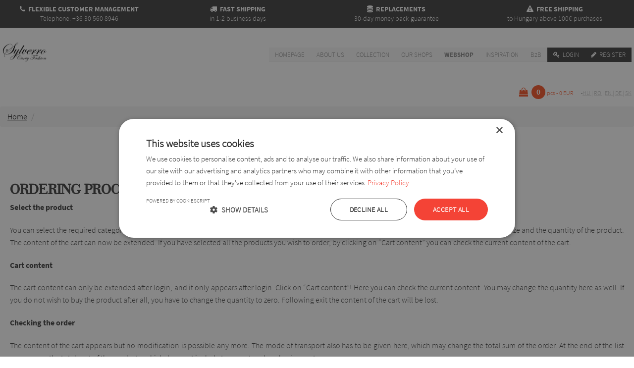

--- FILE ---
content_type: text/html; charset=UTF-8
request_url: https://www.supersizefashion.com/cms.cms.text_content/6/megrendel-eacutes-menete
body_size: 7860
content:
<!doctype html>
<html lang="en">
<head>

<!--    <link rel="preload" as="font">-->
<script>
    var base_url = 'https://www.supersizefashion.com/';
    var accept   = '//';
    var user_id  = '';
</script>
<meta charset="UTF-8" />
<!--<meta http-equiv="cache-control" content="no-cache" />-->
<!--<meta http-equiv="http-equiv" content="no-cache" />-->
<link rel="alternate" hreflang="en" href="https://www.supersizefashion.com/" />
<link rel="alternate" hreflang="hu" href="https://www.molettdivat.hu/" />
<link rel="alternate" hreflang="ro" href="https://www.modaxxldame.ro/" />
<link rel="alternate" hreflang="sk" href="https://www.moletka-sylverro.sk/" />
<link rel="alternate" hreflang="de" href="https://www.modefurmollige.de/" />
        <link rel="canonical" href="www.supersizefashion.comcms.cms.text_content/6" />

<meta name="keywords" content="N/A " />
    <meta name="description" content="" />
<meta name="author" content="Slyverro Kft" />
<meta name="copyright" content="&copy;" />
    <title></title>
    <meta property="og:title" content="">
    <meta property="og:image" content="www.supersizefashion.comassets/image/sitebuild/design/logo.png">
    <meta property="og:description" content="">
    <meta property="og:type" content="website">
    <meta property="og:url" content="www.supersizefashion.comcms.cms.text_content/6">
<meta property="fb:app_id"          content="1216495931818710" />    <meta name="viewport" content="width=device-width, initial-scale=1.0, user-scalable=no">
    <script src="https://www.supersizefashion.com/assets/js/jquery.min.js"></script>
    <script src="https://www.supersizefashion.com/assets/lazysizes/lazysizes.js"></script>
    <script src="https://www.supersizefashion.com/assets/plugin/parallax/parallax.min.js"></script>
    <script src="https://www.supersizefashion.com/assets/js/owl-carousel.js"></script>
    <script src="https://www.supersizefashion.com/assets/js/validate.min.js"></script>
    <script src="https://www.supersizefashion.com/assets/plugin/fancybox/dist/jquery.fancybox.min.js"></script>
    <script src="https://www.supersizefashion.com/assets/plugin/elevatezoom/jquery.elevatezoom.js"></script>
    <script src="https://www.supersizefashion.com/assets/js/lazy.js"></script>
    <script src="https://www.supersizefashion.com/assets/js/jquery.countdown.js"></script>

    <link rel="stylesheet" href="/assets/css/main.css?1768440133">
    <link rel="stylesheet" href="/assets/css/owlcarousel.min.css">
    <link rel="stylesheet" href="/assets/css/owltheme.min.css">
    <link rel="stylesheet" href="/assets/css/animate.min.css">
<!--    <link rel="stylesheet" href="/assets/css/fix.css">-->
<!--    <link rel="stylesheet" href="/assets/plugin/fancyapps/source/jquery.fancybox.css">-->
    <link rel="stylesheet" href="/assets/plugin/fancybox/dist/jquery.fancybox.min.css">
    <link rel="shortcut icon" type="image/png" href="/assets/image/sitebuild/design/favicon.png">
    <script>
            </script>
    <!-- Facebook Pixel Code -->
    <script>
        !function(f,b,e,v,n,t,s)
        {if(f.fbq)return;n=f.fbq=function(){n.callMethod?
            n.callMethod.apply(n,arguments):n.queue.push(arguments)};
            if(!f._fbq)f._fbq=n;n.push=n;n.loaded=!0;n.version='2.0';
            n.queue=[];t=b.createElement(e);t.async=!0;
            t.src=v;s=b.getElementsByTagName(e)[0];
            s.parentNode.insertBefore(t,s)}(window, document,'script',
            'https://connect.facebook.net/en_US/fbevents.js');
        fbq('init', '978952482146521');
        fbq('track', 'PageView');
    </script>
    <noscript><img height="1" width="1" style="display:none"
                   src="https://www.facebook.com/tr?id=978952482146521&ev=PageView&noscript=1"
        /></noscript>
    <!-- End Facebook Pixel Code --><!-- Google Tag Manager -->
<script>(function(w,d,s,l,i){w[l]=w[l]||[];w[l].push({'gtm.start':
            new Date().getTime(),event:'gtm.js'});var f=d.getElementsByTagName(s)[0],
        j=d.createElement(s),dl=l!='dataLayer'?'&l='+l:'';j.async=true;j.src=
        'https://www.googletagmanager.com/gtm.js?id='+i+dl;f.parentNode.insertBefore(j,f);
    })(window,document,'script','dataLayer','GTM-PXJHK94W');</script>
<!-- End Google Tag Manager -->


<!-- Google Tag Manager (noscript) -->
<noscript><iframe src="https://www.googletagmanager.com/ns.html?id=GTM-PXJHK94W"
                  height="0" width="0" style="display:none;visibility:hidden"></iframe></noscript>
<!-- End Google Tag Manager (noscript) -->

    <script type="text/javascript" src="https://maps.googleapis.com/maps/api/js?key=AIzaSyCt-ibai-3I0NtfJHAzTfsiCldA2b4TXwE&language=hu&region=HU"></script>
</head>
<body>
<div id="fb-root"></div>
<div class="modal-wrapper" id="loginFloated" style="display: none;"><div class="modal-content"><div class="modal-title"><div class="loginTitle">Login <i class="fa fa-close js-close-login" style="float: right; cursor: pointer;font-size:28px;"></i></div></div><div class="modal-body"><div class="modal-body-content"><div class="error ph pvs"></div><div class="ph pvs">Email <input type="email" class="js-login-mail" ></div><div class="ph pvs">Password <input type="password" class="js-login-pass" ></div></div><div class="modal-btns"><div class="pvs"><input type="button" class="js-login-btn" name="" value="Login"></div><div class="pvs"><input type="button" class="js-reg-modal-btn" style="background-color:#444;" data-href="https://www.supersizefashion.com/register" name="" value="Register"></div><div class="pvs"><a href="https://www.supersizefashion.com/hashforgot" class="pageLink">Forgotten password Click here!</a></div></div></div></div></div>
<div class="modal-wrapper js-size-modal" style="display: none;">
    <div class="modal-content-sizechart">
        <div class="modal-title">
            <div class="titleHeader">Size chart <i class="fa fa-close js-close-size-modal" style="float: right; cursor: pointer;font-size:28px;"></i></div>
        </div>
        <div class="modal-body">
            <div class="modal-body-content" style="overflow-y: scroll">
                                <img src="https://www.supersizefashion.com/assets/sizeimg/angolsizechart.jpg" alt="" style="max-height: 100%">
            </div>
        </div>
    </div>
</div><div class="modal-wrapper error" style="display: none;"><div class="modal-content"><div class="modal-title"></div><div class="modal-body"><div class="modal-body-content"><p class="js-modal-content"></p></div><div class="modal-btns"><button type="button" name="close-modal" class="js-close-error-modal close-btn">Close</button></div></div></div></div>
<div class="modal-wrapper flash" style="display: none;"><div class="modal-content"><div class="modal-title"></div><div class="modal-body"><div class="modal-body-content"><p class="js-modal-content"></p></div></div></div></div>

<!--div class="dev-res hidden-md hidden-sm hidden-lg">xl</div>
<div class="dev-res hidden-md hidden-sm hidden-xl">lg</div>
<div class="dev-res hidden-lg hidden-sm hidden-xl">md</div>
<div class="dev-res hidden-lg hidden-md hidden-xl">sm</div-->


<!-- Header -->
<div class="headerFour">
    <div class="container" style="background-color:#444;">
        <div class="quarter headerFour"><span><i class="fa fa-phone"></i>  Flexible customer management</span>  Telephone: +36 30 560 8946</div
        ><div class="quarter headerFour"><span><i class="fa fa-truck"></i>   Fast shipping</span>  in 1-2 business days</div
        ><div class="quarter headerFour"><span><i class="fa fa-database"></i>   Replacements</span>  30-day money back guarantee</div
        ><div class="quarter headerFour"><span><i class="fa fa-exclamation-triangle"></i>   Free shipping</span>  to Hungary above 100€ purchases</div>
    </div>
</div>
<!-- Header -->
<!-- Menu -->
<style>

    .on {
        background-color: #fff;
    }

    .filterelement.on {
        display: block;
        height: auto !important;
    }

    .filterelement {
        height: 0 !important;
        display: none;
        transition: 375ms linear all;
    }


</style>
<div class="container-full">
    <div class="container mobileGray ph">
        <div class="clearfix">
            <a href="/"><img src="/assets/image/sitebuild/design/logo.png" alt="Logo" class="logo pt" height="80px" ></a>
            <div class="nav">
                <input type="checkbox" id="toggle" />
                <label for="toggle" class="toggle"></label>
                <ul class="menu">
                    <li><a href="https://www.supersizefashion.com"
                           title="Homepage">Homepage</a><div class="menucover"></div></li>
                                                                    <li><a href="#" class="menuLinkReset" data-url="https://www.supersizefashion.com/cms.text_content/1"
                               title="About us">About us</a><div class="menucover"></div></li>
                                                                    <li><a href="#" class="menuLinkReset" data-url="https://www.supersizefashion.com/col.Collection"
                               title="Collection">Collection</a><div class="menucover"></div></li>
                                                                    <li><a href="#" class="menuLinkReset" data-url="https://www.supersizefashion.com/s.shops"
                               title="Our shops">Our shops</a><div class="menucover"></div></li>
                                                                    <li><a href="#" class="menuLinkReset" data-url="https://www.supersizefashion.com/p.products"
                               title="Webshop">Webshop</a><div class="menucover"></div></li>
                                                                    <li><a href="#" class="menuLinkReset" data-url="https://www.supersizefashion.com/cms.text_content/14"
                               title="Inspiration">Inspiration</a><div class="menucover"></div></li>
                                                                    <li><a href="#" class="menuLinkReset" data-url="https://www.supersizefashion.com/b2b"
                               title="B2B">B2B</a><div class="menucover"></div></li>
                                        
                    
                                            <li><a href="#" title="Menu5" class="grayMenu js-login"><i class="fa fa-key"></i> Login</a></li>
                        <li><a href="https://www.supersizefashion.com/register" title="Menu5" class="grayMenu"><i class="fa fa-pencil"></i> Register</a></li>
                                    </ul>
            </div>
        </div>
    </div>
</div>
<script>

    $(document).on('click','.menuLinkReset', function(e) {
       e.preventDefault();
       let _url = $(this).attr("data-url");
        $.ajax({
            url: "/Ajax/resetFilter",
            method: "post",
            data: {},
            dataType: "JSON"
        }).done(function(response) {
            if(response.status = 200) {
                location.href = _url;
            }
        });
    });

    $(document).on('mouseover','li', function() {
       $(this).addClass("on");
    });

    $(document).on('mouseleave','li', function() {
        $(this).removeClass("on");
    });

    $(document).on('click', ".filterContainer", function(e) {
        e.preventDefault();
        var itemCls = $(this).attr("data-itemClass");
        console.log(itemCls);
       if($(this).hasClass("open")) {
           $(itemCls).removeClass("on");
           $(this).removeClass("open");
           $(this).find("i").removeClass("fa-minus").addClass("fa-plus");
       } else {
           $(itemCls).addClass("on");
           $(this).addClass("open");
           $(this).find("i").removeClass("fa-plus").addClass("fa-minus");
       }
    });
</script>
<!-- Menu -->
<!-- Basket -->
<a href="https://www.supersizefashion.com/basket">
    <div class="container ph">
                <div class="basketWrapper">
            <div class="basket"><i class="fa fa-shopping-bag"></i> <div class="basket-Text"> To cart </div><div class="basketCircle">0</div><div class="basketText"
                >pcs - 0 EUR</div></div>
</a><div class="lang">
                    <a href="http://www.molettdivat.hu/cms.cms.text_content/6/megrendel-eacutes-menete" >
                hu            </a>
                            |
            
                        <a href="http://www.modaxxldame.ro/cms.cms.text_content/6/megrendel-eacutes-menete" >
                ro            </a>
                            |
            
                        <a href="http://www.supersizefashion.com/cms.cms.text_content/6/megrendel-eacutes-menete" class="active">
                en            </a>
                            |
            
                        <a href="http://www.modefurmollige.de/cms.cms.text_content/6/megrendel-eacutes-menete" >
                de            </a>
                            |
            
                        <a href="http://www.moletka-sylverro.sk/cms.cms.text_content/6/megrendel-eacutes-menete" >
                sk            </a>
            
                </div>
        </div>
    </div>
<!-- Basket -->
<!-- Basket floated -->
<div class="container">
    <div class="basketFloated js-cart-popup" style="display: none">
        <div class="basketTitle">Basket</div>
        <div class="basketcont">        </div>
        <div class="basketPriceAll">Total: <span class="total-price">0 EUR</span></div>
    </div>
    <!-- Basket floated -->
<ol class="breadcrumb">
    <li>
        <a href="https://www.supersizefashion.com">
            Home
        </a>
    </li>
                            <li class="active">
                <a href="">
                                    </a>
            </li>
            </ol><div class="search_container"><form action="https://www.supersizefashion.com/search" method="post"><div class="input-container"><input type="text" class="js-search" name="text" placeholder="Search..." /><button type="submit" class="js-search"><div class="search-btn-text">Search</div><i class="fa fa-search"></i></button></div></form></div>
<!-- Content -->
<div class="container pa">
    </div>
<div class="container pa cms">
                                        <h1>
	Ordering process</h1>
<p>
	<strong>Select the product</strong></p>
<p>
	You can select the required category or sub-category in the product menu on the left. Before adding the product to the cart, you have to give the colour, the size and the quantity of the product. The content of the cart can now be extended. If you have selected all the products you wish to order, by clicking on &ldquo;Cart content&rdquo; you can check the current content of the cart.</p>
<p>
	<strong>Cart content</strong></p>
<p>
	The cart content can only be extended after login, and it only appears after login. Click on &ldquo;Cart content&rdquo;! Here you can check the current content. You may change the quantity here as well. If you do not wish to buy the product after all, you have to change the quantity to zero. Following exit the content of the cart will be lost.</p>
<p>
	<strong>Checking the order</strong></p>
<p>
	The content of the cart appears but no modification is possible any more. The mode of transport also has to be given here, which may change the total sum of the order. At the end of the list you can see the total cost of the products, which does not include transport and packaging costs.</p>
<p>
	<strong>Costs of shopping</strong></p>
<p>
	You can receive our products by cash on delivery or personally in our shops. The indicated prices do not include postage (packaging, transport)! In case of an order the postage depends also on the amount of the products ordered. Personally picking up the products in any of our shops is free of charge!</p>
<p>
	<strong>Finalising the order</strong></p>
<p>
	No more modifications are possible. The list includes all the items, the mode of transport at the end of the list, and the cost of it (if any), and finally the total sum, including everything. By clicking on &ldquo;Order&rdquo; the system sends us your order.</p>
            </div>
<!-- Content -->
<script>
    </script>
<div class="row">
    <br>
    <div class="col-12">
            </div>
</div>

<!-- Footer -->
<div class="container footer">
    <div class="quarter pa">
        <span>Webshop</span>
                                            <a href="https://www.supersizefashion.com/cms.text_content/2"><i class="fa fa-caret-right"></i> Company details</a>
                                            <a href="https://www.supersizefashion.com/cms.text_content/3"><i class="fa fa-caret-right"></i> Privacy policy</a>
                                            <a href="https://www.supersizefashion.com/cms.text_content/4"><i class="fa fa-caret-right"></i> Consumer rights</a>
                                            <a href="https://www.supersizefashion.com/cms.text_content/5"><i class="fa fa-caret-right"></i> Terms of use</a>
                                            <a href="https://www.supersizefashion.com/cms.text_content/12"><i class="fa fa-caret-right"></i> Conditions of purchase</a>
                                            <a href="https://www.supersizefashion.com/cms.text_content/6"><i class="fa fa-caret-right"></i> Ordering process</a>
                                            <a href="https://www.supersizefashion.com/cms.text_content/7"><i class="fa fa-caret-right"></i> For retailers</a>
                                                                <a href="https://ec.europa.eu/consumers/odr/main/index.cfm?event=main.home.show&lng=HU"><i class="fa fa-caret-right"></i> online dispute resolution platform</a>

    </div
    ><div class="quarter pa">
        <span>Sylverro</span>
                                            <a href="https://www.supersizefashion.com/cms.text_content/21"><i class="fa fa-caret-right"></i> DATA PROTECTION POLICY</a>
                                            <a href="https://www.supersizefashion.com/cms.text_content/20"><i class="fa fa-caret-right"></i> Links</a>
                                            <a href="https://www.supersizefashion.com/cms.text_content/1"><i class="fa fa-caret-right"></i> About us</a>
                                            <a href="https://www.supersizefashion.com/col.Collection"><i class="fa fa-caret-right"></i> Collection</a>
                                            <a href="https://www.supersizefashion.com/s.shops"><i class="fa fa-caret-right"></i> Our shops</a>
                                            <a href="https://www.supersizefashion.com/p.products"><i class="fa fa-caret-right"></i> Webshop</a>
                                            <a href="https://www.supersizefashion.com/fash.fashion_magazine"><i class="fa fa-caret-right"></i> Magazin</a>
                                            <a href="https://www.supersizefashion.com/cms.text_content/14"><i class="fa fa-caret-right"></i> Inspiration</a>
                                                                <a href="https://www.supersizefashion.com/links"><i class="fa fa-caret-right"></i> links_menu</a>
    </div
    ><div class="half pa">
        <span>Contact</span>
        For questions or comments contact us one of the following contacts.<br><br>
        <strong style="color:#444;">Sylverro Kereskedelmi és Szolgáltató Kft.</strong><br>
        <i class="fa fa-caret-right"></i> N/A        <a href="tel:+36 30 560 8946"><i class="fa fa-caret-right"></i> Telephone: +36 30 560 8946</a>
        <a href="mailto:info@molettdivat.hu"><i class="fa fa-caret-right"></i> E-mail: info@molettdivat.hu</a>
        <style>
    .socialItem {
        display: inline-block;
        width: 12%;
    }

    .socialItem span {
        font-style: normal;
        font-size: 10px;
    }
</style>
<div class="socialContainer" style="width: 100%">
    <div class="socialInContainer" style="width: 100%; display: block">
        <div class="socialItem">
            <a href="https://www.facebook.com/Sylverro/" target="_blank">
                <img src="/assets/image/sitebuild/design/ico-facebook.png" alt="facebook" class="socialImg" height="30px" width="30px"/>
                <span>Facebook</span>
            </a>
        </div>
        <div class="socialItem">
            <a href="https://www.instagram.com/sylverro/" target="_blank">
                <img src="/assets/insta.png" alt="instagram" class="socialImg" height="30px" width="30px" />
                <span>Instagram</span>
            </a>
        </div>
        <div class="socialItem">
                <a href="https://hu.pinterest.com/sylverro/" target="_blank">
                    <img src="/assets/image/sitebuild/design/ico-pinterest.png" alt="pinterest" class="socialImg" height="30px" width="30px" />
                    <span>Pinterest</span>
                </a>
        </div>
        <div class="socialItem">
            <a href="https://www.youtube.com/channel/UCF_Mn3VeuMwOPfg9A3b5p1Q/videos" target="_blank">
                <img src="/assets/image/sitebuild/design/ico-youtube.png" alt="youtube" class="socialImg" height="30px" width="30px" />
                <span>YouTube</span>
            </a>
        </div>
        <div class="socialItem">
            <a href="https://www.net-jog.hu/" target="_blank">
                <img src="/assets/ittvasarolhatsz_logo_500_kor.png" alt="net-jog" class="socialImg" height="30px" width="30px" />
                <span>NET JOG</span>
            </a>
        </div>
        <div class="socialItem">
            <a href="https://www.barion.com/hu/" target="_blank">
                <img src="/assets/b_payment_logo_bp-prague.png" alt="b-payment" class="socialImg" height="30px" width="30px" />
                <span>B-payment</span>
            </a>
        </div>
    </div>
</div>
<!-- Social -->
    </div>
</div>
<!-- Footer -->

<div class="countryContainerOuter">
    <div class="countryContainer">
        <div class="countryContainerBody">
            <h3>Choose the country</h3>
            <br>
            <label for="">Country</label>
            <select class="" name="country" id="transportCountry">
                <option value="https://www.modefurmollige.de/" data-id="12">Austria</option><option value="https://www.supersizefashion.com/" data-id="19">Belgium</option><option value="https://www.supersizefashion.com/" data-id="29">Bulgaria</option><option value="https://www.supersizefashion.com/" data-id="45">Cyprus</option><option value="https://www.moletka-sylverro.sk/" data-id="46">Czech Republic</option><option value="https://www.supersizefashion.com/" data-id="47">Denmark</option><option value="https://www.supersizefashion.com/" data-id="56">Estonia</option><option value="https://www.supersizefashion.com/" data-id="60">Finland</option><option value="https://www.supersizefashion.com/" data-id="61">France</option><option value="https://www.modefurmollige.de/" data-id="64">Germany</option><option value="https://www.supersizefashion.com/" data-id="67">Greece</option><option value="https://www.molettdivat.hu/" data-id="78">Magyarország</option><option value="https://www.supersizefashion.com/" data-id="85">Italy</option><option value="https://www.supersizefashion.com/" data-id="98">Latvia</option><option value="https://www.supersizefashion.com/" data-id="105">Luxembourg</option><option value="https://www.supersizefashion.com/" data-id="112">Malta</option><option value="https://www.modefurmollige.de/" data-id="127">Netherlands</option><option value="https://www.moletka-sylverro.sk/" data-id="141">Poland</option><option value="https://www.supersizefashion.com/" data-id="142">Portugal</option><option value="https://www.modaxxldame.ro/" data-id="145">Romania</option><option value="https://www.supersizefashion.com/" data-id="155">Serbia</option><option value="https://www.moletka-sylverro.sk/" data-id="159">Slovakia</option><option value="https://www.supersizefashion.com/" data-id="160">Slovenia</option><option value="https://www.supersizefashion.com/" data-id="163">Spain</option><option value="https://www.supersizefashion.com/" data-id="167">Sweden</option><option value="https://www.supersizefashion.com/" data-id="168">Switzerland</option><option value="https://www.supersizefashion.com/" data-id="192">Croatia</option>            </select>
            <div class="error countryError"></div>
            <br>
            <button type="button" id="chooseCountry">Choose the country</button>
        </div>
    </div>
</div>
<script src="https://pus-maps.dpd.sk/lib/library.js"></script>
<!--<div class="cookie-container" style="display: none"><div class="cookie-wrapper"><p>--><!--<button type="button" class="js-cookie-accept">--><!-- </button></p></div></div><a href="#" class="go-to-top"><i class="fa fa-chevron-up"></i></a><div class="loader" style="display: none;"><div class="wrapper"><i class="fa fa-spinner spin"></i><div class="title">jgoghr</div></div></div><div class="result-container"></div>-->
<script
    type="text/javascript"
    async defer
    src="//assets.pinterest.com/js/pinit.js"
></script>
<script>

    $(document).on('click', '.filtercont', function(e) {
        e.preventDefault();
        if($(this).hasClass("opened")) {
            $(".catcontul").fadeOut();
            $(this).removeClass("opened")
        } else {
            $(".catcontul").fadeIn();
            $(this).addClass("opened")
        }
    });

    /* $(document).on('mouseover', '.logo', function() {
       $(this).animateCss('zoomIn');
    }); */
        // Webshop filter menus
    $(function () {
        //lazyload();

        var navs = $(document).find('nav');

        $.each(navs, function(index, value) {
            var html    = '<select>';
            var _this   = navs[index];
            var links   = $(_this).find('a');
            html += '<option selected="selected" value="">Please choose!</option>'
            $.each(links, function(ind, val) {
                var __this = links[ind];
                html += '<option value="' + $(__this).attr('href') + '">' + $(__this).text() + '</option>'
            });
            html += '</select>';
            $(_this).append(html);
        });

        $("nav select").change(function () {
            window.location = $(this).find("option:selected").val();
        });

    });
</script>
<script src="https://www.supersizefashion.com/assets/plugin/numeral/numeral.js"></script>
<script src="https://www.supersizefashion.com/assets/plugin/fancyapps/lib/jquery.mousewheel-3.0.6.pack.js"></script>
<!--    <script src="--><!--"></script>-->
<script src="/assets/js/scripts.js?1768440133"></script>
<script>
    var tranprice   = 390;
    var currency    = 'EUR';
    var decimal     = 0;

    $(document).ready(function() {

        $(document).on("mouseenter",".quarterInside", function() {
            $(this).find(".sizecontainer").fadeIn();
        });

        $(document).on("mouseleave",".quarterInside", function() {
            $(this).find(".sizecontainer").fadeOut();
        });

        if(currency == "HUF") {
            decimal = 2;
        }
        $(document).on('mouseup touchend', '.js-delete-from-cart', function(e) {
            e.preventDefault();
            var counter     = $(document).find('.basketCircle');
            var pricecon    = $(document).find('.basketText');
            var id          = $(this).attr('data-id');
            var pcs         = 0;
            var size        = $(this).attr('data-size');
            var color       = $(this).attr('data-color');
            var price       = $(this).attr('data-price');
            let container   = $(this).closest('.dashedWrapper');
            var pricerowcon = $(this).closest('.dashedWrapper').find('.js-sum-price');
            if(parseInt(pcs) > -1) {
                $.ajax({
                    url: base_url + 'ajax/updateCart',
                    method: "post",
                    dataType: 'JSON',
                    data: {
                        color: color,
                        size: size,
                        id: id,
                        pcs: pcs
                    }
                }).done(function (data) {
                    // alert(data.total);
                    // console.log("djlcbwsdlb");
//                    var i = data.total / tranprice;
                    var i = data.total;
                    counter.html(data.count);
                    pricecon.html('db ' + format_number(i, decimal, ",", '.') + ' ' + currency);
                    var rowprice = pcs * price;
//                    var x = rowprice / tranprice;
                    var x = rowprice;
                    pricerowcon.html( format_number(x, decimal, ",", '.')  + ' ' + currency);
                    if(parseInt(pcs) == 0) {
                        container.remove();
                    }
                });
            } else {
                $(this).animateCss('tada');
            }
        });

        $(document).on('focusout', 'input.pcs', function() {
            var counter     = $(document).find('.basketCircle');
            var pricecon    = $(document).find('.basketText');
            var id          = $(this).attr('data-id');
            var pcs         = $(this).val();
            var size        = $(this).attr('data-size');
            var color       = $(this).attr('data-color');
            var price       = $(this).attr('data-price');
            var pricerowcon = $(this).closest('.dashedWrapper').find('.js-sum-price');
            var pricetotalcon = $(document).find('.js-total-price');
            var pricepoptotalcon = $(document).find('.total-price');
            if(parseInt(pcs) > -1) {
                $.ajax({
                    url: base_url + 'ajax/updateCart',
                    method: "post",
                    dataType: 'JSON',
                    data: {
                        color: color,
                        size: size,
                        id: id,
                        pcs: pcs
                    }
                }).done(function (data) {
//                    var i = data.total / tranprice;
                    var i = data.total ;
                    counter.html(data.count);
                    pricecon.html('db ' +  format_number(i, decimal, ",", '.') + ' ' + currency);
                    pricetotalcon.html( format_number(i, decimal, ",", '.') + ' ' + currency);
                    pricepoptotalcon.html( format_number(i, decimal, ",", '.') + ' ' + currency);
                    $(document).find('.js-pop-row[data-id=' + id + ']').find('.js-pop-pcs')
                    $(document).find('.js-pop-row[data-id=' + id + ']').find('.js-pop-pcs').html(pcs);
                    var rowprice = pcs * price;
//                    var x = rowprice / tranprice;
                    var x = rowprice;
                    $(document).find('.js-pop-row[data-id=' + id + ']').find('.js-pop-price').html(format_number(x, decimal, ",", '.'));
                    pricerowcon.html(format_number(x, decimal, ",", '.') + ' ' + currency);
                });
            } else {
                $(this).animateCss('tada');
            }
        });


        $(document).on('click', '.js-add-to-cart', function(e) {
            e.preventDefault();
            var counter     = $(document).find('.basketCircle');
            var pricecon    = $(document).find('.basketText');
            var color       = $(document).find('.js-color-select').find(':selected').val();
            var size        = $(document).find('.js-size-select').find(':selected').val();
            var id          = $(this).attr('data-id');
            var name        = $(this).attr('data-name');
            var img         = $(this).attr('data-img');
            var regnum      = $(this).attr('data-regnum');
            var price       = $(document).find('.js-product-price').attr('data-price');
            if(color == 0 || size == 0) {
                if(color == 0) {
                    $(document).find('.js-color-select').css('border', '1px solid #d9451d');
                    $(document).find('.js-color-select').animateCss('tada');
                }
                if(size == 0) {
                    $(document).find('.js-size-select').css('border', '1px solid #d9451d');
                    $(document).find('.js-size-select').animateCss('tada');
                }
            } else{
                if (typeof window !== "undefined" && typeof window.gtag === "function") {
                    gtag('event', 'add_to_cart', {
                        "currency": "",
                        "items": [{
                            "id": id,
                            "name": name,
                            "brand": "",
                            "category": "",
                            "variant": color + "-" + size,
                            "price": price,
                            "quantity": 1
                        }]
                    });
                }
                $.ajax({
                    url: base_url + 'ajax/addProduct',
                    method: "post",
                    dataType: 'JSON',
                    data: {
                        color: color,
                        size: size,
                        price: price,
                        id: id,
                        img: img,
                        regnum: regnum,
                        name: name,
                        pcs: 1
                    }
                }).done(function (data) {
                    var pccon = $(document).find('.js-cart-popup .basketcont');
                    var carthtml = "";
                    var xcolors = data.colors;
                    var xsizes = data.sizes;
                    $.each(data.items, function(itemid, sizes) {
                        $.each(sizes, function(size, colors) {
                            $.each(colors, function(color, item) {
                                var _this = $(this);
//                                var _pcsprice = (item.pcs*item.price) / tranprice;
                                var _pcsprice = (item.pcs*item.price);
                                carthtml += '<div class="basketItems"><img' +
                                    ' src="' + item.img  + '"' +
                                    ' alt="' + item.name + '"' +
                                    ' class="basketTh" /><span>' + item.name + '(' + xcolors[color] + ',' + xsizes[size] +')<strong>' +
                                    item.pcs + ' db | ' + format_number(_pcsprice, decimal, ",", '.') + " " + currency +'</strong></span></div>';
                            });
                        });
                    });
                    pccon.html(carthtml);
                    counter.html(data.count);
//                    var x = (data.total / tranprice);
                    var x = data.total;
                    pricecon.html('db ' + format_number(x, decimal, ",", '.') + ' ' + currency);

                   $(document).find('.total-price').html(format_number(x, decimal, ",", '.') + ' ' + currency);
                });
                $(document).find('.basket').animateCss('tada');
                showFlash('Information', 'The product is now in the basket...', 1500);
            }

        });

    });
</script>
<script type="text/javascript">
/* <![CDATA[ */
var google_conversion_id = 935487111;
var google_custom_params = window.google_tag_params;
var google_remarketing_only = true;
/* ]]> */
</script>
<script type="text/javascript" src="//www.googleadservices.com/pagead/conversion.js">
</script>
<noscript>
<div style="display:inline;">
<!--<img height="1" width="1" style="border-style:none;" alt="google pixel" src="//googleads.g.doubleclick.net/pagead/viewthroughconversion/935487111/?value=0&amp;guid=ON&amp;script=0"/>-->
</div>
</noscript>

    </script>
</body>
</html>


--- FILE ---
content_type: text/javascript
request_url: https://www.supersizefashion.com/assets/js/scripts.js?1768440133
body_size: 14533
content:

$(document).ready(function() {
   /*  let _url = sessionStorage.getItem("forceUrl");
    console.log(_url);
    console.log("https://" + window.location.hostname + "/");
    if(_url == null || _url == "null") {
        setTimeout(function () {
            $(document).find(".countryContainerOuter").fadeIn();
        }, 2500);
    } else {
        if(_url != "https://" + window.location.hostname + "/") {
            setTimeout(function () {
                $(document).find(".countryContainerOuter").fadeIn();
            }, 2500);
        }
    } */
});

/* $(document).on("click","#chooseCountry", function(e) {
    e.preventDefault();
    let _url = $(document).find("#transportCountry").find("option:selected").val();
    let _id = $(document).find("#transportCountry").find("option:selected").attr("data-id")
    sessionStorage.setItem("forceUrl", _url);
    location.href = _url + "?countryId=" + _id;
}); */

function startLoader(text) {
    var loader = $(document).find();
    loader.find('title').html(text);
    loader.fadeIn();
}
function stopLoader() {
    var loader = $(document).find();
    loader.fadeOut();
}

function format_number(n, decimal, decimal_separator, thousand_separator) {
    return n.toFixed(decimal).replace(/./g, function (c, i, a) {
            return i > 0 && c !== '.' && (a.length - i) % 3 === 0 ? thousand_separator + c : c;
        });
}

function showError(title, content) {
    var container   = $(document).find('.modal-wrapper.error');
    var titlecon    = container.find('.modal-title');
    var contentcon  = container.find('.modal-body-content');
    var html        = "";
    titlecon.html('<h2>' + title + '</h2>');
    $(document).find('input.error').removeClass('error');
    $.each(content, function(index, value) {
        $(document).find('[name=' + index + ']').addClass('error');
        html += '<i class="fa fa-exclamation-circle"></i>' + value + '</br>';
    } );
    contentcon.find('p.js-modal-content').html(html);
    container.fadeIn();
}

function showFlash(title, content, time) {
    var container   = $(document).find('.modal-wrapper.flash');
    var titlecon    = container.find('.modal-title');
    var contentcon  = container.find('.modal-body-content');
    var html        = "";
    titlecon.html('<h2>' + title + '</h2>');
    contentcon.find('p.js-modal-content').html(content);
    container.fadeIn();
    setTimeout(function() {
        titlecon.html(' ');
        contentcon.find('p.js-modal-content').html(' ');
        container.fadeOut();
    }, time);
}


function hideError() {
    var container = $(document).find('.modal-wrapper.error');
    var titlecon    = container.find('.modal-title');
    var contentcon  = container.find('p.js-modal-content');
    titlecon.html(' ');
    contentcon.html(' ');
    container.fadeOut();
}


$.fn.extend({
    animateCss: function (animationName) {
        var animationEnd = 'webkitAnimationEnd mozAnimationEnd MSAnimationEnd oanimationend animationend';
        $(this).addClass('animated ' + animationName).one(animationEnd, function() {
            $(this).removeClass('animated ' + animationName);
        });
    }
});

//Cookie manage

$(document).on('touchend mouseup', '.js-cookie-accept', function(e) {
    e.preventDefault();
    $(document).find('.cookie-container').fadeOut();
    $.post(base_url + "Frontend/setCookie", function() {

    });
});



// Go to top JQuery

$(document).ready(function() {

    $(document).on('mouseup touchend', '.js-size-open', function () {
        var modal = $(document).find('.js-size-modal');
        modal.fadeIn();
    });

    $(document).on('mouseup touchend', '.js-close-size-modal', function () {
        var modal = $(document).find('.js-size-modal');
        modal.fadeOut();
    });



    $(document).on('mouseover touchend', '.js-close-modal', function() {
        $(document).find('.modal-wrapper').fadeOut();
    });

    $(document).on('mouseup touchend', '.js-close-error-modal', function() {
       hideError();
    });

    $(document).on('change', '.js-trans_check', function(e) {
        e.preventDefault();
        var total_cnt   = $(document).find('.js-total-count');
        var price       = $(document).find('.js-trans_check:checked').attr('data-price');
        var total       = parseInt(total_cnt.attr('data-price')) + parseInt(price);
        console.log("total");
        console.log(total);
        ///////////////////////////////////////////////////////////
        $.ajax({
            url : base_url + 'Ajax/getExchangedPrice',
            method: "POST",
            data: {
                "price" : total
            },
            dataType: "JSON"
        }).done(function(response) {
            total_cnt.html(response.price);
            $("#amount").val(total);
        });

    });


    $(document).on('mouseover touchend', '.basket', function() {
        $(document).find('.js-cart-popup').fadeIn();
        $(document).on('mouseleave', '.basket', function() {
            $(document).find('.js-cart-popup').fadeOut();
        });
    });

    //regsiztráció

    $('[name="same"]').change(function(){
       //var invoice_name     = $(document).find('[name="pay_address_name"]').val();
       //var invoice_country  = $(document).find('[name="pay_country"]').val();
       //var invoice_zip      = $(document).find('[name="pay_zip"]').val();
       //var invoice_county   = $(document).find('[name="pay_county"]').val();
       //var invoice_address  = $(document).find('[name="pay_address"]').val();
       //$(document).find('[name="trans_name"]').val(invoice_name);
       //$(document).find('[name="trans_country"]').val(invoice_country);
       //$(document).find('[name="trans_zip"]').val(invoice_zip);
       //$(document).find('[name="trans_county"]').val(invoice_county);
       //$(document).find('[name="trans_address"]').val(invoice_address);
        if($(this).prop('checked')) {
            $(document).find('.js-other-address').fadeOut();
        } else {
            $(document).find('.js-other-address').fadeIn();
        }
    });

    $(document).on('click touchend', '.js-reg-modal-btn', function(e) {
        e.preventDefault();
        window.location = $(this).attr('data-href');
    });

    //Termékkezelés


    if(accept == false) {
        $(document).find('.cookie-container').fadeIn();
    }

    $(".owl-carousel").owlCarousel({
        items: 4,
        itemsDesktop: [1024, 4],
        itemsDesktopSmall: [900, 4],
        itemsTablet: [600, 2],
        itemsMobile: [360, 2],
        navigation: !0,
        navigationText: ['<a class="flex-prev"></a>', '<a class="flex-next"></a>'],
        slideSpeed: 500,
        pagination: !1,
        autoPlay: !0
    });

    // Show or hide the sticky footer button
    $(window).scroll(function () {
        if ($(this).scrollTop() > 200) {
            $('.go-to-top').fadeIn(200);
        } else {
            $('.go-to-top').fadeOut(200);
        }
    });

    // Animate the scroll to top
    $('.go-to-top').click(function (event) {
        event.preventDefault();

        $('html, body').animate({scrollTop: 0}, 300);
    })
});



// carousel
if( $(document).find('.carousel_container').length > 0) {
    if($(document).find('.carousel_container ul li') != undefined) {
        var window_width = 1100;
        var timeout = false;
        var currSel = 0;
        var speed = 600,
            itemCount = $(document).find('.carousel_container ul li')
                .length,
            itemWidth = $(document).find('.carousel_container ul li')
                .css('width')
                .split('px')[0];
    }
}


$(document).ready(function () {

    $(document).on('mouseup touchend', '.js-redirect', function(e) {
        e.preventDefault();
        var url = $(this).attr('data-url');
        location = url;
    });

    $(document).on('mouseup touchend','.js-forgot-btn', function(){
        location.href = base_url + 'forgotpass';
    });

    $(document).on('mouseup touchend', '.js-login', function(e){
        e.preventDefault();
        $(document).find('#loginFloated').fadeIn('slow');
    });


    $(document).on('mouseup touchend', '.js-login-btn', function(e){
        e.preventDefault();
        var _this   = $(this);
        var email   = $(document).find('.js-login-mail').val();
        var pass    = $(document).find('.js-login-pass').val();
        $.ajax({
            url: base_url + 'ajax/login',
            dataType: 'JSON',
            data: {
                username: email,
                password: pass
            },
            method: "post"
        }).done(function(data) {
            if(data.res == 1) {
                location.href = 'http://' + data.site ;
            } else {
                $('#loginFloated').find('.error').html(data.error);
            }
        })
    });

    $(document).keypress(function(e) {
        if(e.which == 13) {
            var _this   = $(this);
            var email   = $(document).find('.js-login-mail').val();
            var pass    = $(document).find('.js-login-pass').val();
            $.ajax({
                url: base_url + 'ajax/login',
                dataType: 'JSON',
                data: {
                    username: email,
                    password: pass
                },
                method: "post"
            }).done(function(data) {
                if(data.res == 1) {
                    location.reload();
                } else {
                    $('#loginFloated').find('.error').html(data.error);
                }
            })
        }
    });

    $(document).on('mouseup touchend', '.js-close-login', function(e){
        e.preventDefault();
        $(document).find('#loginFloated').fadeOut('slow');

    });




    window_width = $(window).width();
    if( $(document).find('.carousel_container').length > 0) {
        var currSel = 0;
        var speed = 600,
            itemCount = $('.carousel_container ul li')
                .length,
            itemWidth = $('.carousel_container ul li')
                .css('width')
                .split('px')[0];

        $('.carousel_container ul').css({'width': (itemCount * window_width) + 'px'});
        $('.carousel_container ul li').css({'width': window_width + 'px'});

        if (window_width < 1153) {
            $('.carousel_container ul li').css({'background-size': 'cover'});
            $('.carousel_container ul li').css({'background-position': 'center center'});
        } else {
            $('.carousel_container ul li').css({'background-size': 'auto'});
            $('.carousel_container ul li').css({'background-position': '0% 0%'});
        }
    }
});

var lapozo = setInterval(function () {

    autoSlide();

}, 3000);

function autoSlide() {
    if( $(document).find('.carousel_container').length > 0) {
        currSel = (currSel + 1) % itemCount;
        itemWidth = $('.carousel_container ul li')
            .css('width')
            .split('px')[0];
        // console.log((currSel*itemWidth));
        $('.carousel_container ul').stop()
            .animate(
                {
                    marginLeft: '-'
                    + (currSel * itemWidth)
                    + 'px'
                }
                , speed);
    }
}

$(window).resize(function () {
    window_width = $(window).width();

    /* $('.carousel_container ul').css({'width': (itemCount * window_width) + 'px'});
    $('.carousel_container ul li').css({'width': window_width + 'px'});

    itemCount = $('.carousel_container ul li').length;
    if($('.carousel_container ul li') != undefined) {
        itemWidth = $('.carousel_container ul li').css('width').split('px')[0];
    }
    $('.carousel_container ul').css({'margin-left': '-' + (currSel * itemWidth) + 'px'});

    //  console.log(window_width);

    if (window_width < 1153) {
        $('.carousel_container ul li').css({'background-size': 'cover'});
        $('.carousel_container ul li').css({'background-position': 'center center'});
    } else {
        // alert('dd');
        $('.carousel_container ul li').css({'background-size': 'auto'});
        $('.carousel_container ul li').css({'background-position': '0% 0%'});
    } */

});

$('.carousel_container ul').css({'width': (itemCount * window_width) + 'px'});
$('.carousel_container ul li').css({'width': window_width + 'px'});

$('.naviRight').on('click', function () {
    currSel = (currSel + 1) % itemCount;
    itemWidth = $('.carousel_container ul li')
        .css('width')
        .split('px')[0];
    // console.log((currSel*itemWidth));
    $('.carousel_container ul').stop(true)
        .animate(
            {
                marginLeft: '-'
                + (currSel * itemWidth)
                + 'px'
            }
            , speed);

    clearInterval(lapozo);
    clearTimeout(timeout);

    timeout = setTimeout(function () {
        lapozo = setInterval(function () {

            autoSlide();

        }, 3000);
    }, 3000);

});

$('.naviLeft').on('click', function () {
    currSel = ((currSel == 0)
            ? itemCount
            : (currSel)) - 1;
    itemWidth = $('.carousel_container ul li')
        .css('width')
        .split('px')[0];
    // console.log((currSel*itemWidth));
    $('.carousel_container ul').stop(true)
        .animate(
            {
                marginLeft: '-'
                + (currSel * itemWidth)
                + 'px'
            }
            , speed);

    clearInterval(lapozo);
    clearTimeout(timeout);

    timeout = setTimeout(function () {
        lapozo = setInterval(function () {

            autoSlide();

        }, 3000);
    }, 3000);

});
var searchTO;

function search(text) {
    $.ajax({
        url: base_url + "Ajax/search",
        data: {
            "text": text
        },
        dataType: "JSON",
        method: "POST"
    }).done(function(response) {
        html = "";
        if(response.res == 1) {
            html += "<ul>";
            for(var i =0; i < response.titles.length; i++) {
                html += "<li onclick='setText(\"" + response.titles[i] + "\");'>";
                html += response.titles[i];
                html += "</li>";
            }
            html += "</ul>"
            $(".result-container").html(html);
        } else {
            html += "<ul><li>Nincs találat! Kérem próbáljon meg mást beírni!</li></ul>";
            $(".result-container").html(html);
        }
    });
}

function setText(stext) {
    $(".js-search").val(stext);
    $(".result-container").html("");
}



$(document).on("keyup", ".js-search", function (e) {
    //e.preventDefault();
    var text = $(this).val();
    clearTimeout(searchTO);
    searchTO = setTimeout(function() {
        search(text);
    }, 500);
});

--- FILE ---
content_type: application/javascript
request_url: https://pus-maps.dpd.sk/lib/library.js
body_size: 2699
content:
var DpdPudo;(()=>{"use strict";var e={d:(t,n)=>{for(var i in n)e.o(n,i)&&!e.o(t,i)&&Object.defineProperty(t,i,{enumerable:!0,get:n[i]})},o:(e,t)=>Object.prototype.hasOwnProperty.call(e,t),r:e=>{"undefined"!=typeof Symbol&&Symbol.toStringTag&&Object.defineProperty(e,Symbol.toStringTag,{value:"Module"}),Object.defineProperty(e,"__esModule",{value:!0})}},t={};e.r(t),e.d(t,{Widget:()=>c});var n,i=function(){return i=Object.assign||function(e){for(var t,n=1,i=arguments.length;n<i;n++)for(var r in t=arguments[n])Object.prototype.hasOwnProperty.call(t,r)&&(e[r]=t[r]);return e},i.apply(this,arguments)};function r(e,t,n,i){return new(n||(n=Promise))((function(r,o){function a(e){try{c(i.next(e))}catch(e){o(e)}}function s(e){try{c(i.throw(e))}catch(e){o(e)}}function c(e){var t;e.done?r(e.value):(t=e.value,t instanceof n?t:new n((function(e){e(t)}))).then(a,s)}c((i=i.apply(e,t||[])).next())}))}function o(e,t){var n,i,r,o,a={label:0,sent:function(){if(1&r[0])throw r[1];return r[1]},trys:[],ops:[]};return o={next:s(0),throw:s(1),return:s(2)},"function"==typeof Symbol&&(o[Symbol.iterator]=function(){return this}),o;function s(s){return function(c){return function(s){if(n)throw new TypeError("Generator is already executing.");for(;o&&(o=0,s[0]&&(a=0)),a;)try{if(n=1,i&&(r=2&s[0]?i.return:s[0]?i.throw||((r=i.return)&&r.call(i),0):i.next)&&!(r=r.call(i,s[1])).done)return r;switch(i=0,r&&(s=[2&s[0],r.value]),s[0]){case 0:case 1:r=s;break;case 4:return a.label++,{value:s[1],done:!1};case 5:a.label++,i=s[1],s=[0];continue;case 7:s=a.ops.pop(),a.trys.pop();continue;default:if(!((r=(r=a.trys).length>0&&r[r.length-1])||6!==s[0]&&2!==s[0])){a=0;continue}if(3===s[0]&&(!r||s[1]>r[0]&&s[1]<r[3])){a.label=s[1];break}if(6===s[0]&&a.label<r[1]){a.label=r[1],r=s;break}if(r&&a.label<r[2]){a.label=r[2],a.ops.push(s);break}r[2]&&a.ops.pop(),a.trys.pop();continue}s=t.call(e,a)}catch(e){s=[6,e],i=0}finally{n=r=0}if(5&s[0])throw s[1];return{value:s[0]?s[1]:void 0,done:!0}}([s,c])}}}function a(e){return null==e||("string"==typeof e||Array.isArray(e))&&0===e.length}function s(){return r(this,void 0,void 0,(function(){return o(this,(function(e){return[2,new Promise((function(e){"loading"===document.readyState?document.addEventListener("DOMContentLoaded",(function(){return e()})):e()}))]}))}))}Object.create,Object.create,"function"==typeof SuppressedError&&SuppressedError,function(e){e.Unknown="unknown",e.WidgetAlreadyActive="widget_already_active",e.Closed="closed",e.ClosedByUser="closed_by_user",e.WrongData="wrong_data",e.MissingApiKey="missing_api_key",e.InvalidApiKey="invalid_api_key",e.ContainerElementIsNull="container_element_is_null"}(n||(n={}));var c=function(){function e(e){var t=this;this._options={},this.activeContainerType=null,this.activeSessionId=null,this.rejector=null,this.resolver=null,this.messageHandler=function(e){t.onMaessage(e)},this.options=e}return Object.defineProperty(e.prototype,"options",{get:function(){return this._options},set:function(e){(function(e){if(!function(e){return"object"==typeof e&&null!==e}(e)||"[object Object]"!==function(e){return null==e?void 0===e?"[object Undefined]":"[object Null]":toString.call(e)}(e))return!1;if(null===Object.getPrototypeOf(e))return!0;for(var t=e;null!==Object.getPrototypeOf(t);)t=Object.getPrototypeOf(t);return Object.getPrototypeOf(e)===t})(e)&&(this._options=e)},enumerable:!1,configurable:!0}),e.prototype.attach=function(e){return r(this,void 0,void 0,(function(){var t,i,r,a=this;return o(this,(function(o){switch(o.label){case 0:return this.activeContainer?[2,Promise.reject(n.WidgetAlreadyActive)]:this._options.apiKey?e?(t=new Promise((function(e,t){a.resolver=e,a.rejector=t})),[4,s()]):[2,Promise.reject(n.ContainerElementIsNull)]:[2,Promise.reject(n.MissingApiKey)];case 1:for(o.sent(),(i=document.createElement("div")).setAttribute("style","width: 100%; height: 100%; outline: none;"),i.setAttribute("tabindex","-1"),(r=this.createIframe()).setAttribute("style","outline: none; border: hidden; width: 100%; height: 100%;");e.firstChild;)e.removeChild(e.firstChild);return i.appendChild(r),e.appendChild(i),i.focus(),this.activeContainer=e,this.activeContainerType="embedded",window.addEventListener("message",this.messageHandler),[2,t]}}))}))},e.prototype.open=function(){return r(this,void 0,void 0,(function(){var e,t,i,r=this;return o(this,(function(o){switch(o.label){case 0:return this.activeContainer?[2,Promise.reject(n.WidgetAlreadyActive)]:this._options.apiKey?(e=new Promise((function(e,t){r.resolver=e,r.rejector=t})),[4,s()]):[2,Promise.reject(n.MissingApiKey)];case 1:return o.sent(),t=this.createDialog(),(i=this.createIframe()).setAttribute("style","display: block; border: hidden; width: 100%; height: 100%; max-width: 1920px; margin: auto; padding: 10px 5px; box-sizing: border-box;"),t.appendChild(i),document.body.appendChild(t),t.focus(),this.activeContainer=t,this.activeContainerType="dialog",window.addEventListener("message",this.messageHandler),[2,e]}}))}))},e.prototype.cancel=function(){var e;null===(e=this.rejector)||void 0===e||e.call(this,n.Closed),this.clearActiveWidget()},e.prototype.onMaessage=function(e){var t,i,r,o,s;try{var c="object"==typeof e.data?e.data:JSON.parse(e.data);if(!this.activeSessionId||c.sesstionId!==this.activeSessionId)return;if("https://pus-maps.dpd.sk"!==(null==e?void 0:e.origin))null===(t=this.rejector)||void 0===t||t.call(this,n.WrongData);else if("error"!==c.dpdPudoMapEvent||a(c.data))if("close"===c.dpdPudoMapEvent)null===(r=this.rejector)||void 0===r||r.call(this,n.ClosedByUser);else{if("select"!==c.dpdPudoMapEvent||null==(null==c?void 0:c.data))throw new Error;null===(o=this.resolver)||void 0===o||o.call(this,c.data)}else null===(i=this.rejector)||void 0===i||i.call(this,c.data)}catch(e){null===(s=this.rejector)||void 0===s||s.call(this,n.WrongData)}this.clearActiveWidget()},e.prototype.clearActiveWidget=function(){var e;window.removeEventListener("message",this.messageHandler),this.activeContainer&&("dialog"===this.activeContainerType?this.activeContainer.remove():"embedded"===this.activeContainerType&&(null===(e=this.activeContainer.firstChild)||void 0===e||e.remove())),this.resolver=null,this.rejector=null,this.activeContainer=null,this.activeContainerType=null,this.activeSessionId=null},e.prototype.createIframe=function(){var e,t=document.createElement("iframe"),n=this.getWidgetSettings();return t.setAttribute("sandbox","allow-scripts allow-same-origin"),t.setAttribute("allow","geolocation"),t.setAttribute("allowfullscreen","true"),t.setAttribute("src","https://pus-maps.dpd.sk?"+function(e){var t=[];return Object.keys(e).forEach((function(n){var i=e[n];a(i)||(Array.isArray(i)?i.filter((function(e){return!a(e)})).forEach((function(e){return t.push("".concat(encodeURIComponent(n),"=").concat(encodeURIComponent(e)))})):t.push("".concat(encodeURIComponent(n),"=").concat(encodeURIComponent(i))))})),t.join("&")}(n)),this.activeSessionId=null!==(e=n.sessionId)&&void 0!==e?e:null,t},e.prototype.createDialog=function(){var e=this,t=document.createElement("div");return t.setAttribute("style","z-index: 999999; position: fixed; -webkit-backface-visibility: hidden; top: 0; right: 0; bottom: 0; left: 0; background: rgba(0, 0, 0, 0.3)"),t.setAttribute("tabindex","-1"),t.addEventListener("keyup",(function(t){"Escape"===t.key&&e.cancel()})),t},e.prototype.getWidgetSettings=function(){return i(i({},this._options),{sessionId:this.generateSessionId(15),referer:window.location.origin})},e.prototype.generateSessionId=function(e){for(var t="",n=0;n<e;n++){var i=Math.floor(62*Math.random());t+="ABCDEFGHIJKLMNOPQRSTUVWXYZabcdefghijklmnopqrstuvwxyz0123456789".charAt(i)}return t},e}();DpdPudo=t})();